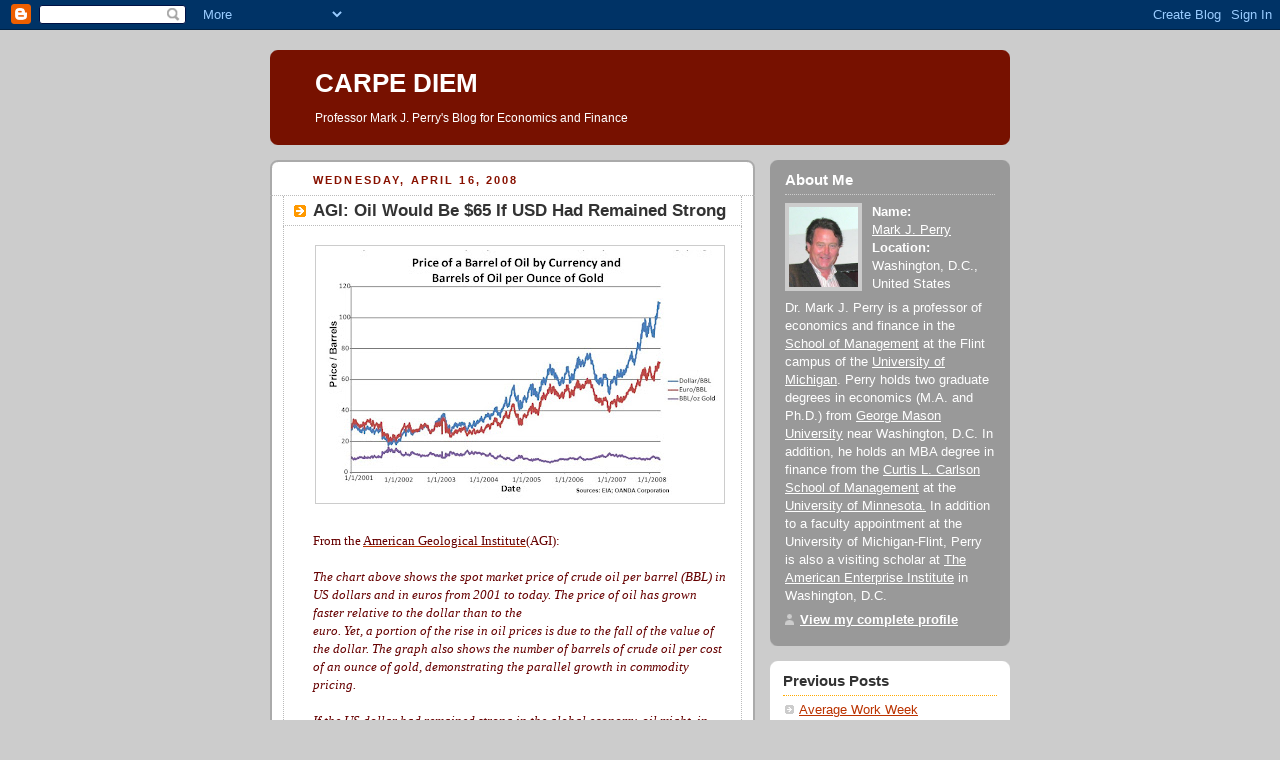

--- FILE ---
content_type: text/html; charset=UTF-8
request_url: https://mjperry.blogspot.com/2008/04/oil-would-be-65-if-dollar-had-remained.html
body_size: 7251
content:
<!DOCTYPE html PUBLIC "-//W3C//DTD XHTML 1.0 Strict//EN" "http://www.w3.org/TR/xhtml1/DTD/xhtml1-strict.dtd">



<html xmlns="http://www.w3.org/1999/xhtml" xml:lang="en" lang="en"><head>

 

<script type="text/javascript" src="//w.sharethis.com/button/buttons.js"></script><script type="text/javascript">stLight.options({publisher:'c5f40451-43d3-440f-952a-415150b09bff'});</script>

<script type="text/javascript" src="//w.sharethis.com/button/buttons.js"></script><script type="text/javascript">stLight.options({publisher:'c5f40451-43d3-440f-952a-415150b09bff'});</script>
  <title>CARPE DIEM: AGI: Oil Would Be $65 If USD Had Remained Strong</title>

  <script type="text/javascript">(function() { (function(){function b(g){this.t={};this.tick=function(h,m,f){var n=f!=void 0?f:(new Date).getTime();this.t[h]=[n,m];if(f==void 0)try{window.console.timeStamp("CSI/"+h)}catch(q){}};this.getStartTickTime=function(){return this.t.start[0]};this.tick("start",null,g)}var a;if(window.performance)var e=(a=window.performance.timing)&&a.responseStart;var p=e>0?new b(e):new b;window.jstiming={Timer:b,load:p};if(a){var c=a.navigationStart;c>0&&e>=c&&(window.jstiming.srt=e-c)}if(a){var d=window.jstiming.load;
c>0&&e>=c&&(d.tick("_wtsrt",void 0,c),d.tick("wtsrt_","_wtsrt",e),d.tick("tbsd_","wtsrt_"))}try{a=null,window.chrome&&window.chrome.csi&&(a=Math.floor(window.chrome.csi().pageT),d&&c>0&&(d.tick("_tbnd",void 0,window.chrome.csi().startE),d.tick("tbnd_","_tbnd",c))),a==null&&window.gtbExternal&&(a=window.gtbExternal.pageT()),a==null&&window.external&&(a=window.external.pageT,d&&c>0&&(d.tick("_tbnd",void 0,window.external.startE),d.tick("tbnd_","_tbnd",c))),a&&(window.jstiming.pt=a)}catch(g){}})();window.tickAboveFold=function(b){var a=0;if(b.offsetParent){do a+=b.offsetTop;while(b=b.offsetParent)}b=a;b<=750&&window.jstiming.load.tick("aft")};var k=!1;function l(){k||(k=!0,window.jstiming.load.tick("firstScrollTime"))}window.addEventListener?window.addEventListener("scroll",l,!1):window.attachEvent("onscroll",l);
 })();</script><script type="text/javascript">function a(){var b=window.location.href,c=b.split("?");switch(c.length){case 1:return b+"?m=1";case 2:return c[1].search("(^|&)m=")>=0?null:b+"&m=1";default:return null}}var d=navigator.userAgent;if(d.indexOf("Mobile")!=-1&&d.indexOf("WebKit")!=-1&&d.indexOf("iPad")==-1||d.indexOf("Opera Mini")!=-1||d.indexOf("IEMobile")!=-1){var e=a();e&&window.location.replace(e)};
</script><meta http-equiv="Content-Type" content="text/html; charset=UTF-8" />
<meta name="generator" content="Blogger" />
<link rel="icon" type="image/vnd.microsoft.icon" href="https://www.blogger.com/favicon.ico"/>
<link rel="alternate" type="application/atom+xml" title="CARPE DIEM - Atom" href="https://mjperry.blogspot.com/feeds/posts/default" />
<link rel="alternate" type="application/rss+xml" title="CARPE DIEM - RSS" href="https://mjperry.blogspot.com/feeds/posts/default?alt=rss" />
<link rel="service.post" type="application/atom+xml" title="CARPE DIEM - Atom" href="https://www.blogger.com/feeds/28997633/posts/default" />
<link rel="alternate" type="application/atom+xml" title="CARPE DIEM - Atom" href="https://mjperry.blogspot.com/feeds/6144000705487797300/comments/default" />
<link rel="stylesheet" type="text/css" href="https://www.blogger.com/static/v1/v-css/1601750677-blog_controls.css"/>
<link rel="stylesheet" type="text/css" href="https://www.blogger.com/dyn-css/authorization.css?targetBlogID=28997633&zx=edbb39bf-7c0a-4e27-bc68-8e19a7b779df"/>


  <style type="text/css">
/*
-----------------------------------------------
Blogger Template Style
Name:     Rounders 2
Designer: Douglas Bowman
URL:      www.stopdesign.com
Date:     27 Feb 2004
----------------------------------------------- */


body {
  background:#ccc;
  margin:0;
  padding:20px 10px;
  text-align:center;
  font:x-small/1.5em "Trebuchet MS",Verdana,Arial,Sans-serif;
  color:#633;
  font-size/* */:/**/small;
  font-size: /**/small;
  }


/* Page Structure
----------------------------------------------- */
/* The images which help create rounded corners depend on the 
   following widths and measurements. If you want to change 
   these measurements, the images will also need to change.
   */
@media all {
  #content {
    width:740px;
    margin:0 auto;
    text-align:left;
    }
  #main {
    width:485px;
    float:left;
    background:#fff url("//www.blogblog.com/rounders2/corners_main_bot.gif") no-repeat left bottom;
    margin:15px 0 0;
    padding:0 0 10px;
    color:#000;
    font-size:97%;
    line-height:1.5em;
    }
  #main2 {
    float:left;
    width:100%;
    background:url("//www.blogblog.com/rounders2/corners_main_top.gif") no-repeat left top;
    padding:10px 0 0;
    }
  #main3 {
    background:url("//www.blogblog.com/rounders2/rails_main.gif") repeat-y;
    padding:0;
    }
  #sidebar {
    width:240px;
    float:right;
    margin:15px 0 0;
    font-size:97%;
    line-height:1.5em;
    }
  }
@media handheld {
  #content {
    width:90%;
    }
  #main {
    width:100%;
    float:none;
    background:#fff;
    }
  #main2 {
    float:none;
    background:none;
    }
  #main3 {
    background:none;
    }
  #sidebar {
    width:100%;
    float:none;
    }
  }


/* Links
----------------------------------------------- */
a:link {
  color:#b30;
  }
a:visited {
  color:#666;
  }
a:hover {
  color:#c63;
  }
a img {
  border-width:0;
  }


/* Blog Header
----------------------------------------------- */
@media all {
  #header {
    background:#710 url("//www.blogblog.com/rounders2/corners_cap_top.gif") no-repeat left top;
    margin:0 0 0;
    padding:8px 0 0;
    color:#fff;
    }
  #header div {
    background:url("//www.blogblog.com/rounders2/corners_cap_bot.gif") no-repeat left bottom;
    padding:0 15px 8px;
    }
  }
@media handheld {
  #header {
    background:#710;
    }
  #header div {
    background:none;
    }
  }
#blog-title {
  margin:0;
  padding:10px 30px 5px;
  font-size:200%;
  line-height:1.2em;
  }
#blog-title a {
  text-decoration:none;
  color:#fff;
  }
#description {
  margin:0;
  padding:5px 30px 10px;
  font-size:94%;
  line-height:1.5em;
  }


/* Posts
----------------------------------------------- */
.date-header {
  margin:0 28px 0 43px;
  font-size:85%;
  line-height:2em;
  text-transform:uppercase;
  letter-spacing:.2em;
  color:#810;
  }
.post {
  margin:.3em 0 25px;
  padding:0 13px;
  border:1px dotted #bbb;
  border-width:1px 0;
  }
.post-title {
  margin:0;
  font-size:135%;
  line-height:1.5em;
  background:url("//www.blogblog.com/rounders2/icon_arrow.gif") no-repeat 10px .5em;
  display:block;
  border:1px dotted #bbb;
  border-width:0 1px 1px;
  padding:2px 14px 2px 29px;
  color:#333;
  }
a.title-link, .post-title strong {
  text-decoration:none;
  display:block;
  }
a.title-link:hover {
  background-color:#eee;
  color:#000;
  }
.post-body {
  border:1px dotted #bbb;
  border-width:0 1px 1px;
  border-bottom-color:#fff;
  padding:10px 14px 1px 29px;
  }
html>body .post-body {
  border-bottom-width:0;
  }
.post p {
  margin:0 0 .75em;
  }
p.post-footer {
  background:#eee;
  margin:0;
  padding:2px 14px 2px 29px;
  border:1px dotted #bbb;
  border-width:1px;
  border-bottom:1px solid #eee;
  font-size:100%;
  line-height:1.5em;
  color:#666;
  text-align:right;
  }
html>body p.post-footer {
  border-bottom-color:transparent;
  }
p.post-footer em {
  display:block;
  float:left;
  text-align:left;
  font-style:normal;
  }
a.comment-link {
  /* IE5.0/Win doesn't apply padding to inline elements,
     so we hide these two declarations from it */
  background/* */:/**/url("//www.blogblog.com/rounders2/icon_comment.gif") no-repeat 0 45%;
  padding-left:14px;
  }
html>body a.comment-link {
  /* Respecified, for IE5/Mac's benefit */
  background:url("//www.blogblog.com/rounders2/icon_comment.gif") no-repeat 0 45%;
  padding-left:14px;
  }
.post img {
  margin:0 0 5px 0;
  padding:4px;
  border:1px solid #ccc;
  }
blockquote {
  margin:.75em 0;
  border:1px dotted #ccc;
  border-width:1px 0;
  padding:5px 15px;
  color:#666;
  }
.post blockquote p {
  margin:.5em 0;
  }


/* Comments
----------------------------------------------- */
#comments {
  margin:-25px 13px 0;
  border:1px dotted #ccc;


  border-width:0 1px 1px;
  padding:20px 0 15px 0;
  }
#comments h4 {
  margin:0 0 10px;
  padding:0 14px 2px 29px;
  border-bottom:1px dotted #ccc;
  font-size:120%;
  line-height:1.4em;
  color:#333;
  }
#comments-block {
  margin:0 15px 0 9px;
  }
.comment-data {
  background:url("//www.blogblog.com/rounders2/icon_comment.gif") no-repeat 2px .3em;
  margin:.5em 0;
  padding:0 0 0 20px;
  color:#666;
  }
.comment-poster {
  font-weight:bold;
  }
.comment-body {
  margin:0 0 1.25em;
  padding:0 0 0 20px;
  }
.comment-body p {
  margin:0 0 .5em;
  }
.comment-timestamp {
  margin:0 0 .5em;
  padding:0 0 .75em 20px;
  color:#666;
  }
.comment-timestamp a:link {
  color:#666;
  }
.deleted-comment {
  font-style:italic;
  color:gray;
  }


/* Profile
----------------------------------------------- */
@media all {
  #profile-container {
    background:#999 url("//www.blogblog.com/rounders2/corners_prof_bot.gif") no-repeat left bottom;
    margin:0 0 15px;
    padding:0 0 10px;
    color:#fff;
    }
  #profile-container h2 {
    background:url("//www.blogblog.com/rounders2/corners_prof_top.gif") no-repeat left top;
    padding:10px 15px .2em;
    margin:0;
    border-width:0;
    font-size:115%;
    line-height:1.5em;
    color:#fff;
    }
  }
@media handheld {
  #profile-container {
    background:#999;
    }
  #profile-container h2 {
    background:none;
    }
  }
.profile-datablock {
  margin:0 15px .5em;
  border-top:1px dotted #ccc;
  padding-top:8px;
  }
.profile-img {display:inline;}
.profile-img img {
  float:left;
  margin:0 10px 5px 0;
  border:4px solid #ccc;
  }
.profile-data strong {
  display:block;
  }
#profile-container p {
  margin:0 15px .5em;
  }
#profile-container .profile-textblock {
  clear:left;
  }
#profile-container a {
  color:#fff;
  }
.profile-link a {
  background:url("//www.blogblog.com/rounders2/icon_profile.gif") no-repeat 0 .1em;
  padding-left:15px;
  font-weight:bold;
  }
ul.profile-datablock {
  list-style-type:none;

  }


/* Sidebar Boxes
----------------------------------------------- */
@media all {
  .box {
    background:#fff url("//www.blogblog.com/rounders2/corners_side_top.gif") no-repeat left top;
    margin:0 0 15px;
    padding:10px 0 0;
    color:#555;
    }
  .box2 {
    background:url("//www.blogblog.com/rounders2/corners_side_bot.gif") no-repeat left bottom;
    padding:0 13px 8px;
    }
  }
@media handheld {
  .box {
    background:#fff;
    }
  .box2 {
    background:none;
    }
  }
.sidebar-title {
  margin:0;
  padding:0 0 .2em;
  border-bottom:1px dotted #fa0;
  font-size:115%;
  line-height:1.5em;
  color:#333;
  }
.box ul {
  margin:.5em 0 1.25em;
  padding:0 0px;
  list-style:none;
  }
.box ul li {
  background:url("//www.blogblog.com/rounders2/icon_arrow_sm.gif") no-repeat 2px .25em;
  margin:0;
  padding:0 0 3px 16px;
  margin-bottom:3px;
  border-bottom:1px dotted #eee;
  line-height:1.4em;
  }
.box p {
  margin:0 0 .6em;
  }


/* Footer
----------------------------------------------- */
#footer {
  clear:both;
  margin:0;
  padding:15px 0 0;
  }
@media all {
  #footer div {
    background:#710 url("//www.blogblog.com/rounders2/corners_cap_top.gif") no-repeat left top;
    padding:8px 0 0;
    color:#fff;
    }
  #footer div div {
    background:url("//www.blogblog.com/rounders2/corners_cap_bot.gif") no-repeat left bottom;
    padding:0 15px 8px;
    }
  }
@media handheld {
  #footer div {
    background:#710;
    }
  #footer div div {
    background:none;
    }
  }
#footer hr {display:none;}
#footer p {margin:0;}
#footer a {color:#fff;} 
  </style>


<meta name='google-adsense-platform-account' content='ca-host-pub-1556223355139109'/>
<meta name='google-adsense-platform-domain' content='blogspot.com'/>
<!-- --><style type="text/css">@import url(//www.blogger.com/static/v1/v-css/navbar/3334278262-classic.css);
div.b-mobile {display:none;}
</style>

</head>



<body><script type="text/javascript">
    function setAttributeOnload(object, attribute, val) {
      if(window.addEventListener) {
        window.addEventListener('load',
          function(){ object[attribute] = val; }, false);
      } else {
        window.attachEvent('onload', function(){ object[attribute] = val; });
      }
    }
  </script>
<div id="navbar-iframe-container"></div>
<script type="text/javascript" src="https://apis.google.com/js/platform.js"></script>
<script type="text/javascript">
      gapi.load("gapi.iframes:gapi.iframes.style.bubble", function() {
        if (gapi.iframes && gapi.iframes.getContext) {
          gapi.iframes.getContext().openChild({
              url: 'https://www.blogger.com/navbar/28997633?origin\x3dhttps://mjperry.blogspot.com',
              where: document.getElementById("navbar-iframe-container"),
              id: "navbar-iframe"
          });
        }
      });
    </script>



<!-- Begin #content - Centers all content and provides edges for floated columns -->

<div id="content">



<!-- Blog Header -->

<div id="header"><div>

  <h1 id="blog-title">
    <a href="http://mjperry.blogspot.com/">
	CARPE DIEM
	</a>
  </h1>
  <p id="description">Professor Mark J. Perry's Blog for Economics and Finance</p>

</div></div>





<!-- Begin #main - Contains main-column blog content -->

<div id="main"><div id="main2"><div id="main3">



    
  <h2 class="date-header">Wednesday, April 16, 2008</h2>
  

         <!-- Begin .post -->

  <div class="post"><a name="6144000705487797300"></a>

     
	 
    <h3 class="post-title">
	 AGI: Oil Would Be $65 If USD Had Remained Strong
    </h3>
	 
    


 <div class="post-body">
<p>
      <div style="clear:both;"></div><a href="https://blogger.googleusercontent.com/img/b/R29vZ2xl/AVvXsEgfzdfTh8ixQzSAHS0XuSUFBy-Jfwx5LMWey5KtvSINdv0-JSeuTNRHDzgb-A65j5eKR-MZb1Hr21n30h4ZQjdJ1V86w3xOk0JoSDWBfrl-mHUwb0gOywcnB86Q5G7dNsaJ7agW3g/s1600-h/oil.bmp"><img id="BLOGGER_PHOTO_ID_5189960735681479570" style="DISPLAY: block; MARGIN: 0px auto 10px; CURSOR: hand; TEXT-ALIGN: center" alt="" src="https://blogger.googleusercontent.com/img/b/R29vZ2xl/AVvXsEgfzdfTh8ixQzSAHS0XuSUFBy-Jfwx5LMWey5KtvSINdv0-JSeuTNRHDzgb-A65j5eKR-MZb1Hr21n30h4ZQjdJ1V86w3xOk0JoSDWBfrl-mHUwb0gOywcnB86Q5G7dNsaJ7agW3g/s400/oil.bmp" border="0" /></a><br /><span style="font-family:georgia;color:#660000;">From the </span><a href="http://www.agiweb.org/workforce/Currents-007-OilByCurrency.pdf"><span style="font-family:georgia;color:#660000;">American Geological Institute</span></a><span style="font-family:georgia;color:#660000;">(AGI): </span><br /><br /><em><span style="font-family:georgia;color:#660000;">The chart above shows the spot market price of crude oil per barrel (BBL) in US dollars and in euros from 2001 to today. The price of oil has grown faster relative to the dollar than to the<br />euro. Yet, a portion of the rise in oil prices is due to the fall of the value of the dollar. The graph also shows the number of barrels of crude oil per cost of an ounce of gold, demonstrating the parallel growth in commodity pricing.</span></em><br /><br /><em><span style="font-family:georgia;color:#660000;">If the US dollar had remained strong in the global economy, oil might, in theory, be around $65 per barrel. However, oil is priced in dollars, and oil prices continue to rise. The impact of increased oil prices can not be ignored in the US economy, and, in turn, can further weaken the dollar. Resource economics is a complex feedback loop where today’s resource boom is driven by many external factors. This complex system bears watching by all geoscientists. </span></em><div style="clear:both; padding-bottom:0.25em"></div><br>

   </p>



   

         </div>
    <p class="post-footer">


      <em>Posted 4:37 PM  <a href="http://mjperry.blogspot.com/2008/04/oil-would-be-65-if-dollar-had-remained.html" title="permanent link">Post Link</a></em> 
      
         <a class="comment-link" href="https://www.blogger.com/comment/fullpage/post/28997633/6144000705487797300"location.href=https://www.blogger.com/comment/fullpage/post/28997633/6144000705487797300;>2 Comments</a>
      

     </a>
  </p>
    </div>

  <!-- End .post -->

    <!-- Begin #comments -->

 
  <div id="comments">

	<a name="comments"></a>

    <h4>2 Comments:</h4>

    <dl id="comments-block">
      
      <dt class="comment-data" id="c3877425976071922476"><a name="c3877425976071922476"></a>

        At <a href="#c3877425976071922476" title="comment permalink">4/16/2008 8:33 PM</a>,
        <span style="line-height:16px" class="comment-icon blogger-comment-icon"><img src="https://resources.blogblog.com/img/b16-rounded.gif" alt="Blogger" style="display:inline;" /></span>&nbsp;<a href="https://www.blogger.com/profile/12247403593336093316" rel="nofollow">Unknown</a> said...
      </dt>
      <dd class="comment-body">
        <p>Hi: my co-author and I do not pretend that we made a very original point about the dollar and oil prices, but we draped a little history and institutional detail around it as well. You and your readers might enjoy our short article titled: "Black Gold: The End of Bretton Woods and the Oil-Price Shocks of the 1970s", in The Independent Review (Vol.IX,No.4, Spring 2005), downloadable (free!) from<BR/><BR/>http://www.independent.org/publications/tir/article.asp?issueID=41&articleID=518<BR/><BR/>Best,<BR/>David Hammes</p>
	  <span class="item-control blog-admin pid-342329667"><a style="border:none;" href="https://www.blogger.com/comment/delete/28997633/3877425976071922476" title="Delete Comment" ><span class="delete-comment-icon">&nbsp;</span></a></span>
      </dd>
	  
      <dt class="comment-data" id="c2001927996588170953"><a name="c2001927996588170953"></a>

        At <a href="#c2001927996588170953" title="comment permalink">4/16/2008 9:18 PM</a>,
        <span style="line-height:16px" class="comment-icon anon-comment-icon"><img src="https://resources.blogblog.com/img/anon16-rounded.gif" alt="Anonymous" style="display:inline;" /></span>&nbsp;<span class="anon-comment-author">Anonymous</span> said...
      </dt>
      <dd class="comment-body">
        <p>No kidding, unfortunately for holders of dollars, the dollar is headed much lower. This is the Bernankie bubble which will eclipse the Greenspan dot-com and housing bubble. Hang on for the ride.</p>
	  <span class="item-control blog-admin pid-963874396"><a style="border:none;" href="https://www.blogger.com/comment/delete/28997633/2001927996588170953" title="Delete Comment" ><span class="delete-comment-icon">&nbsp;</span></a></span>
      </dd>
	  
    </dl>

		<p class="comment-timestamp">
    <a class="comment-link" href="https://www.blogger.com/comment/fullpage/post/28997633/6144000705487797300">Post a Comment</a>
    </p>
    	    
    


		<p style="padding-left:20px;">
	<a href="http://mjperry.blogspot.com/"><< Home</a>
    </p>
    </div>



  <!-- End #comments -->





</div></div></div>

<!-- End #main -->








<!-- Begin #sidebar -->

<div id="sidebar">

    <!-- Begin #profile-container -->

   <div id="profile-container"><h2 class="sidebar-title">About Me</h2>
<dl class="profile-datablock"><dt class="profile-img"><a href="https://www.blogger.com/profile/04320124434231197938"><img src="//blogger.googleusercontent.com/img/b/R29vZ2xl/AVvXsEiYlzKbPkMOL-eFD6QK_PX5aqkJLSvqa6fDntmW6BKAj9FUHc0UF8on5U0cNJ0Qwf28TsfpGhnGaYCmIWPmHgMquOoUui_F_nD_oDgNvQ4OWQqDoDfE8p6LDhAQqHkoeg/s220/perryconv.JPG" width="69" height="80" alt="My Photo"></a></dt>
<dd class="profile-data"><strong>Name:</strong> <a rel="author" href="https://www.blogger.com/profile/04320124434231197938"> Mark J. Perry </a></dd>
<dd class="profile-data"><strong>Location:</strong>  Washington, D.C., United States </dd></dl>
<p class="profile-textblock">Dr. Mark J. Perry is a professor of economics and finance in the <a href="http://www.umflint.edu/som/">School of Management</a> at the Flint campus of the <a href="http://www.umflint.edu"> University of Michigan</a>. 

Perry holds two graduate degrees in economics (M.A. and Ph.D.) from <a href="http://www.gmu.edu"> George Mason University</a> near Washington, D.C. In addition, he holds an MBA degree in finance from the <a href="http://www.csom.umn.edu"> Curtis L. Carlson School of Management</a> at the <a href="http://www.umn.edu"> University of Minnesota.</a>  In addition to a faculty appointment at the University of Michigan-Flint, Perry is also a visiting scholar at <a href="http://www.aei.org"> The American Enterprise Institute</a> in Washington, D.C.</p>
<p class="profile-link"><a rel="author" href="https://www.blogger.com/profile/04320124434231197938">View my complete profile</a></p></div>

  <!-- End #profile -->



    <!-- Begin .box -->

  <div class="box"><div class="box2"><div class="box3">
    
        

<h2 class="sidebar-title">Previous Posts</h2>
    <ul id="recently">
    

        <li><a href="http://mjperry.blogspot.com/2008/04/average-work-week.html">Average Work Week</a></li>
     

        <li><a href="http://mjperry.blogspot.com/2008/04/industrial-production-growth-suggests.html">Industrial Production Growth Suggests No Recession</a></li>
     

        <li><a href="http://mjperry.blogspot.com/2008/04/passing-peak-of-mortgage-resets.html">Passing the Peak of Mortgage Resets</a></li>
     

        <li><a href="http://mjperry.blogspot.com/2008/04/market-magic-everyday-miracles.html">Market Magic: Everyday Miracles</a></li>
     

        <li><a href="http://mjperry.blogspot.com/2008/04/current-account-balances.html">2007 Current Account Balances</a></li>
     

        <li><a href="http://mjperry.blogspot.com/2008/04/guest-blogger-peter-schweizer-coming-to.html">Guest Blogger Peter Schweizer Coming Soon to CD</a></li>
     

        <li><a href="http://mjperry.blogspot.com/2008/04/62-million-taxpayers-will-pay-no-tax-in.html">62 Million &quot;Taxpayers&quot; Will Pay NO Tax in 2008</a></li>
     

        <li><a href="http://mjperry.blogspot.com/2008/04/highest-foreclosure-rates-ca-nv-and-fl.html">Highest Foreclosure Rates: CA, NV and FL</a></li>
     

        <li><a href="http://mjperry.blogspot.com/2008/04/on-tax-day-tax-debate-we-need-to-have.html">On Tax Day: The Tax Debate We Need To Have</a></li>
     

        <li><a href="http://mjperry.blogspot.com/2008/04/ny-times-flawed-labor-market-analysis.html">The &quot;NY Times Jobless Rate&quot;</a></li>
     
  </ul>
    
<center>
  <!-- Site Meter XHTML Strict 1.0 -->
<script type="text/javascript" src="//sm7.sitemeter.com/js/counter.js?site=sm7mjperry">
</script>
<!-- Copyright (c)2006 Site Meter -->
<!-- End #sidebar -->
</div>
<!-- End #content --></body></html>